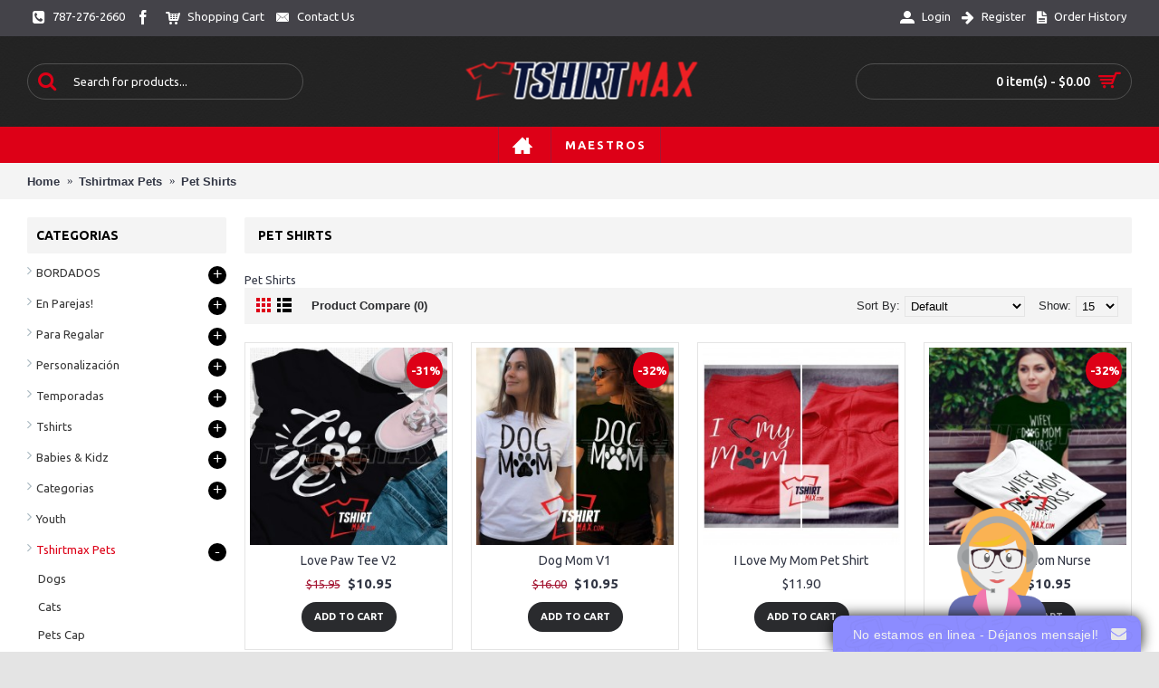

--- FILE ---
content_type: text/html; charset=utf-8
request_url: https://www.tshirtmax.com/index.php?route=product/category&path=104_217
body_size: 73195
content:
<!DOCTYPE html>
<html dir="ltr" lang="en" class="webkit chrome chrome131 mac journal-desktop is-guest skin-5 responsive-layout infinite-scroll center-header lang-flag lang-flag-mobile currency-symbol currency-symbol-mobile no-top-on-mobile collapse-footer-columns mobile-menu-on-tablet extended-layout header-center header-sticky sticky-menu backface product-grid-second-image product-list-second-image hide-cart category-page category-page-217 layout-3 route-product-category oc2 one-column no-currency no-language" data-j2v="2.16.8">
<head>
<meta charset="UTF-8" />
<meta name='viewport' content="width=device-width, initial-scale=1.0, maximum-scale=1.0, user-scalable=no">
<meta name="format-detection" content="telephone=no">
<!--[if IE]><meta http-equiv="X-UA-Compatible" content="IE=Edge,chrome=1"/><![endif]-->
<title>Pet Shirts</title>
<base href="" />
<meta name="description" content="Pet Shirts" />
<meta name="keywords" content="Pet Shirts" />
<meta property="og:title" content="Pet Shirts" />
<meta property="og:site_name" content="TshirtMax" />
<meta property="og:url" content="https://www.tshirtmax.com/index.php?route=product/category&path=217" />
<meta property="og:description" content="Pet Shirts" />
<meta property="og:type" content="website" />
<meta property="og:image" content="image/cache/2018 Tshirts/Pets Shirts/Watermarked(2018-08-06-1508)-2-600x315.jpg" />
<meta property="og:image:width" content="600" />
<meta property="og:image:height" content="315" />
<meta name="twitter:card" content="summary" />
<meta name="twitter:title" content="Pet Shirts" />
<meta name="twitter:description" content="Pet Shirts" />
<meta name="twitter:image" content="image/cache/2018 Tshirts/Pets Shirts/Watermarked(2018-08-06-1508)-2-200x200.jpg" />
<meta name="twitter:image:width" content="200" />
<meta name="twitter:image:height" content="200" />
<link href="https://www.tshirtmax.com/index.php?route=product/category&amp;path=217" rel="canonical" />
<link href="image/logos/tshirmaxlogov2.jpg" rel="icon" />
<link rel="stylesheet" href="//fonts.googleapis.com/css?family=Ubuntu:700,500,regular&amp;subset=latin"/>
<link rel="stylesheet" href="catalog/view/theme/journal2/css/j-strap.css?j2v=2.16.8"/>
<link rel="stylesheet" href="catalog/view/javascript/font-awesome/css/font-awesome.min.css?j2v=2.16.8"/>
<link rel="stylesheet" href="catalog/view/theme/journal2/lib/jquery.ui/jquery-ui-slider.min.css?j2v=2.16.8"/>
<link rel="stylesheet" href="catalog/view/theme/journal2/lib/swiper/css/swiper.css?j2v=2.16.8"/>
<link rel="stylesheet" href="catalog/view/theme/journal2/lib/lightgallery/css/lightgallery.min.css?j2v=2.16.8"/>
<link rel="stylesheet" href="catalog/view/theme/journal2/lib/magnific-popup/magnific-popup.css?j2v=2.16.8"/>
<link rel="stylesheet" href="catalog/view/javascript/jquery/owl-carousel/owl.carousel.css?j2v=2.16.8"/>
<link rel="stylesheet" href="catalog/view/javascript/jquery/owl-carousel/owl.transitions.css?j2v=2.16.8"/>
<link rel="stylesheet" href="catalog/view/javascript/productbundles/fancybox/jquery.fancybox.css?j2v=2.16.8"/>
<link rel="stylesheet" href="catalog/view/javascript/jquery/datetimepicker/bootstrap-datetimepicker.min.css?j2v=2.16.8"/>
<link rel="stylesheet" href="catalog/view/theme/journal2/stylesheet/productbundles/productbundles.css?v=4.5&amp;j2v=2.16.8"/>
<link rel="stylesheet" href="catalog/view/theme/default/stylesheet/productbundles/productbundles.css?v=4.5&amp;j2v=2.16.8"/>
<link rel="stylesheet" href="catalog/view/javascript/bganycombi.css?j2v=2.16.8"/>
<link rel="stylesheet" href="catalog/view/theme/journal2/css/hint.min.css?j2v=2.16.8"/>
<link rel="stylesheet" href="catalog/view/theme/journal2/css/journal.css?j2v=2.16.8"/>
<link rel="stylesheet" href="catalog/view/theme/journal2/css/features.css?j2v=2.16.8"/>
<link rel="stylesheet" href="catalog/view/theme/journal2/css/header.css?j2v=2.16.8"/>
<link rel="stylesheet" href="catalog/view/theme/journal2/css/module.css?j2v=2.16.8"/>
<link rel="stylesheet" href="catalog/view/theme/journal2/css/pages.css?j2v=2.16.8"/>
<link rel="stylesheet" href="catalog/view/theme/journal2/css/account.css?j2v=2.16.8"/>
<link rel="stylesheet" href="catalog/view/theme/journal2/css/blog-manager.css?j2v=2.16.8"/>
<link rel="stylesheet" href="catalog/view/theme/journal2/css/side-column.css?j2v=2.16.8"/>
<link rel="stylesheet" href="catalog/view/theme/journal2/css/product.css?j2v=2.16.8"/>
<link rel="stylesheet" href="catalog/view/theme/journal2/css/category.css?j2v=2.16.8"/>
<link rel="stylesheet" href="catalog/view/theme/journal2/css/footer.css?j2v=2.16.8"/>
<link rel="stylesheet" href="catalog/view/theme/journal2/css/icons.css?j2v=2.16.8"/>
<link rel="stylesheet" href="catalog/view/theme/journal2/css/responsive.css?j2v=2.16.8"/>
<link rel="stylesheet" href="catalog/view/theme/journal2/css/flex.css?j2v=2.16.8"/>
<link rel="stylesheet" href="catalog/view/theme/journal2/css/rtl.css?j2v=2.16.8"/>
<link rel="stylesheet" href="index.php?route=journal2/assets/css&amp;j2v=2.16.8" />
<script type="text/javascript" src="catalog/view/theme/journal2/lib/modernizr/modernizr.min.js?j2v=2.16.8"></script>
<script type="text/javascript" src="catalog/view/javascript/jquery/jquery-2.1.1.min.js?j2v=2.16.8"></script>
<script type="text/javascript" src="catalog/view/javascript/bootstrap/js/bootstrap.min.js?j2v=2.16.8"></script>
<script type="text/javascript" src="catalog/view/theme/journal2/lib/jquery/jquery-migrate-1.2.1.min.js?j2v=2.16.8"></script>
<script type="text/javascript" src="catalog/view/theme/journal2/lib/jquery.ui/jquery-ui-slider.min.js?j2v=2.16.8"></script>
<script type="text/javascript" src="catalog/view/javascript/common.js?j2v=2.16.8"></script>
<script type="text/javascript" src="catalog/view/javascript/jquery/jquery.total-storage.min.js?j2v=2.16.8"></script>
<script type="text/javascript" src="catalog/view/theme/journal2/lib/jquery.tabs/tabs.js?j2v=2.16.8"></script>
<script type="text/javascript" src="catalog/view/theme/journal2/lib/swiper/js/swiper.jquery.js?j2v=2.16.8"></script>
<script type="text/javascript" src="catalog/view/theme/journal2/lib/ias/jquery-ias.min.js?j2v=2.16.8"></script>
<script type="text/javascript" src="catalog/view/theme/journal2/lib/intense/intense.min.js?j2v=2.16.8"></script>
<script type="text/javascript" src="catalog/view/theme/journal2/lib/lightgallery/js/lightgallery.js?j2v=2.16.8"></script>
<script type="text/javascript" src="catalog/view/theme/journal2/lib/magnific-popup/jquery.magnific-popup.js?j2v=2.16.8"></script>
<script type="text/javascript" src="catalog/view/theme/journal2/lib/actual/jquery.actual.min.js?j2v=2.16.8"></script>
<script type="text/javascript" src="catalog/view/theme/journal2/lib/countdown/jquery.countdown.js?j2v=2.16.8"></script>
<script type="text/javascript" src="catalog/view/theme/journal2/lib/image-zoom/jquery.imagezoom.min.js?j2v=2.16.8"></script>
<script type="text/javascript" src="catalog/view/theme/journal2/lib/lazy/jquery.lazy.1.6.min.js?j2v=2.16.8"></script>
<script type="text/javascript" src="catalog/view/theme/journal2/lib/touch-punch/jquery.ui.touch-punch.min.js?j2v=2.16.8"></script>
<script type="text/javascript" src="catalog/view/theme/journal2/lib/jquery.address/jquery.address.js?j2v=2.16.8"></script>
<script type="text/javascript" src="catalog/view/javascript/jquery/owl-carousel/owl.carousel.min.js?j2v=2.16.8"></script>
<script type="text/javascript" src="catalog/view/javascript/productbundles/fancybox/jquery.fancybox.pack.js?j2v=2.16.8"></script>
<script type="text/javascript" src="catalog/view/javascript/jquery/datetimepicker/moment.js?j2v=2.16.8"></script>
<script type="text/javascript" src="catalog/view/javascript/jquery/datetimepicker/bootstrap-datetimepicker.min.js?j2v=2.16.8"></script>
<script type="text/javascript" src="catalog/view/theme/journal2/js/journal.js?j2v=2.16.8"></script>
<!--[if (gte IE 6)&(lte IE 8)]><script src="catalog/view/theme/journal2/lib/selectivizr/selectivizr.min.js"></script><![endif]-->
<script>
  (function(i,s,o,g,r,a,m){i['GoogleAnalyticsObject']=r;i[r]=i[r]||function(){
  (i[r].q=i[r].q||[]).push(arguments)},i[r].l=1*new Date();a=s.createElement(o),
  m=s.getElementsByTagName(o)[0];a.async=1;a.src=g;m.parentNode.insertBefore(a,m)
  })(window,document,'script','//www.google-analytics.com/analytics.js','ga');

  ga('create', 'UA-71074861-1', 'auto');
  ga('send', 'pageview');

</script><script>
        Journal.COUNTDOWN = {
        DAYS    : "Days",
        HOURS   : "Hours",
        MINUTES : "Min",
        SECONDS : "Sec"
    };
        Journal.NOTIFICATION_BUTTONS = '<div class="notification-buttons"><a class="button notification-cart" href="https://www.tshirtmax.com/index.php?route=checkout/cart">View Cart</a><a class="button notification-checkout" href="https://www.tshirtmax.com/index.php?route=checkout/checkout">Checkout</a></div>';
</script>
</head>
<body>
<!--[if lt IE 9]>
<div class="old-browser">You are using an old browser. Please <a href="http://windows.microsoft.com/en-us/internet-explorer/download-ie">upgrade to a newer version</a> or <a href="http://browsehappy.com/">try a different browser</a>.</div>
<![endif]-->
<header class="journal-header-center">
    <div class="header">
    <div class="journal-top-header j-min z-1"></div>
    <div class="journal-menu-bg z-0"> </div>
    <div class="journal-center-bg j-100 z-0"> </div>

    <div id="header" class="journal-header z-2">

        <div class="header-assets top-bar">
            <div class="journal-links j-min xs-100 sm-100 md-50 lg-50 xl-50">
                <div class="links">
                    <ul class="top-menu">
                    <li>
                            <a href="https://www.tshirtmax.com/index.php?route=information/contact" class="m-item "><i style="margin-right: 5px; font-size: 16px" data-icon="&#xe084;"></i>                    <span class="top-menu-link">787-276-2660</span>                </a>
                                </li>
            <li>
                            <a href="http://www.facebook.com/tshirtmaxpr" class="m-item icon-only"><i style="margin-right: 5px; font-size: 16px" data-icon="&#xe683;"></i>                    <span class="top-menu-link"></span>                </a>
                                </li>
            <li>
                            <a href="https://www.tshirtmax.com/index.php?route=checkout/cart" class="m-item icon-only"><i style="margin-right: 5px; font-size: 16px" data-icon="&#xe180;"></i>                    <span class="top-menu-link">Shopping Cart</span>                </a>
                                </li>
            <li>
                            <a href="https://www.tshirtmax.com/index.php?route=information/contact" class="m-item icon-only"><i style="margin-right: 5px; font-size: 16px" data-icon="&#xe67b;"></i>                    <span class="top-menu-link">Contact Us</span>                </a>
                                </li>                    </ul>
                </div>
            </div>

            
            
            <div class="journal-secondary j-min xs-100 sm-100 md-50 lg-50 xl-50">
                <div class="links">
                    <ul class="top-menu">
                    <li>
                            <a href="https://www.tshirtmax.com/index.php?route=account/login" class="m-item icon-only"><i style="margin-right: 5px; font-size: 16px" data-icon="&#xe1b8;"></i>                    <span class="top-menu-link">Login</span>                </a>
                                </li>
            <li>
                            <a href="https://www.tshirtmax.com/index.php?route=account/register" class="m-item icon-only"><i style="margin-right: 5px; font-size: 16px" data-icon="&#xe608;"></i>                    <span class="top-menu-link">Register</span>                </a>
                                </li>
            <li>
                            <a href="https://www.tshirtmax.com/index.php?route=account/order" class="m-item icon-only"><i style="margin-right: 5px; font-size: 16px" data-icon="&#xe6b2;"></i>                    <span class="top-menu-link">Order History</span>                </a>
                                </li>                    </ul>
                </div>
            </div>
        </div>

        <div class="header-assets">
            <div class="journal-search j-min xs-100 sm-50 md-25 lg-25 xl-25">
                                    <div id="search" class="input-group j-min">
  <input type="text" name="search" value="" placeholder="Search for products..." autocomplete="off" class="form-control input-lg" />
  <div class="button-search"><button type="button"><i></i></button></div>
</div>                            </div>

            <div class="journal-logo j-100 xs-100 sm-100 md-50 lg-50 xl-50">
                                    <div id="logo">
                        <a href="https://www.tshirtmax.com/">
                            <img src="image/cache/logos/logovwhiteback-271x43.png" width="271" height="43" alt="TshirtMax" title="TshirtMax" class="logo-1x" />                        </a>
                    </div>
                            </div>

            <div class="journal-cart j-min xs-100 sm-50 md-25 lg-25 xl-25">
                <div id="cart" class="btn-group btn-block">
  <button type="button" data-toggle="dropdown" class="btn btn-inverse btn-block btn-lg dropdown-toggle heading"><a><span id="cart-total" data-loading-text="Loading...&nbsp;&nbsp;">0 item(s) - $0.00</span> <i></i></a></button>
  <div class="content">
    <ul class="cart-wrapper">
        <li>
      <p class="text-center empty">Your shopping cart is empty!</p>
    </li>
        </ul>
  </div>
</div>
            </div>
        </div>

        <div class="journal-menu j-min xs-100 sm-100 md-100 lg-100 xl-100">
            <style></style>
<div class="mobile-trigger">MENU</div>
<ul class="super-menu mobile-menu menu-centered" style="table-layout: ">
        <li id="main-menu-item-1" class="drop-down  icon-only">
                <a href="http://www.tshirtmax.com/" ><i style="margin-right: 5px; font-size: 22px" data-icon="&#xe14f;"></i></a>
                                                                
        
        <span class="mobile-plus">+</span>
    </li>
        <li id="main-menu-item-2" class="mega-menu-categories ">
                <a href="https://www.tshirtmax.com/index.php?route=product/category&amp;path=90" ><span class="main-menu-text">MAESTROS</span></a>
                        <div class="mega-menu">
            <div>
                        <div class="mega-menu-item xs-50 sm-33 md-25 lg-16 xl-16 menu-image-left menu-no-links">
                <div>
                    <h3><a href="https://www.tshirtmax.com/index.php?route=product/category&amp;path=90_204">Tshirts</a></h3>
                    <div>
                                        <a href="https://www.tshirtmax.com/index.php?route=product/category&amp;path=90_204"><img width="250" height="250" class="lazy" src="image/cache/data/journal2/transparent-250x250.png" data-src="image/cache/2018 Tshirts/MAESTROS 2018/SUPERDEMO-250x250.jpg" data-default-src="image/cache/2018 Tshirts/MAESTROS 2018/SUPERDEMO-250x250.jpg" alt="Tshirts"/></a>
                                                            </div>
                </div>
            </div>
                        <div class="mega-menu-item xs-50 sm-33 md-25 lg-16 xl-16 menu-image-left menu-no-links">
                <div>
                    <h3><a href="https://www.tshirtmax.com/index.php?route=product/category&amp;path=90_220">Boo Collection</a></h3>
                    <div>
                                        <a href="https://www.tshirtmax.com/index.php?route=product/category&amp;path=90_220"><img width="250" height="250" class="lazy" src="image/cache/data/journal2/transparent-250x250.png" data-src="image/cache/2018 Tshirts/MAESTROS 2018/Halloween/trickdemo-250x250.png" data-default-src="image/cache/2018 Tshirts/MAESTROS 2018/Halloween/trickdemo-250x250.png" alt="Boo Collection"/></a>
                                                            </div>
                </div>
            </div>
                        <div class="mega-menu-item xs-50 sm-33 md-25 lg-16 xl-16 menu-image-left menu-no-links">
                <div>
                    <h3><a href="https://www.tshirtmax.com/index.php?route=product/category&amp;path=90_202">Teacher Cap</a></h3>
                    <div>
                                        <a href="https://www.tshirtmax.com/index.php?route=product/category&amp;path=90_202"><img width="250" height="250" class="lazy" src="image/cache/data/journal2/transparent-250x250.png" data-src="image/cache/2018 Tshirts/MAESTROS 2018/GORRADEMO-250x250.jpg" data-default-src="image/cache/2018 Tshirts/MAESTROS 2018/GORRADEMO-250x250.jpg" alt="Teacher Cap"/></a>
                                                            </div>
                </div>
            </div>
                        <div class="mega-menu-item xs-50 sm-33 md-25 lg-16 xl-16 menu-image-left menu-no-links">
                <div>
                    <h3><a href="https://www.tshirtmax.com/index.php?route=product/category&amp;path=90_229">Christmas Teacher</a></h3>
                    <div>
                                        <a href="https://www.tshirtmax.com/index.php?route=product/category&amp;path=90_229"><img width="250" height="250" class="lazy" src="image/cache/data/journal2/transparent-250x250.png" data-src="image/cache/2018 Tshirts/MAESTROS 2018/Navidad/inspiredemo-250x250.jpg" data-default-src="image/cache/2018 Tshirts/MAESTROS 2018/Navidad/inspiredemo-250x250.jpg" alt="Christmas Teacher"/></a>
                                                            </div>
                </div>
            </div>
                        <div class="mega-menu-item xs-50 sm-33 md-25 lg-16 xl-16 menu-image-left menu-no-links">
                <div>
                    <h3><a href="https://www.tshirtmax.com/index.php?route=product/category&amp;path=90_208">Mugs</a></h3>
                    <div>
                                        <a href="https://www.tshirtmax.com/index.php?route=product/category&amp;path=90_208"><img width="250" height="250" class="lazy" src="image/cache/data/journal2/transparent-250x250.png" data-src="image/cache/Mugs/Watermarked(2018-07-31-1639)-250x250.JPG" data-default-src="image/cache/Mugs/Watermarked(2018-07-31-1639)-250x250.JPG" alt="Mugs"/></a>
                                                            </div>
                </div>
            </div>
                        <div class="mega-menu-item xs-50 sm-33 md-25 lg-16 xl-16 menu-image-left menu-no-links">
                <div>
                    <h3><a href="https://www.tshirtmax.com/index.php?route=product/category&amp;path=90_236">Bordadas</a></h3>
                    <div>
                                        <a href="https://www.tshirtmax.com/index.php?route=product/category&amp;path=90_236"><img width="250" height="250" class="lazy" src="image/cache/data/journal2/transparent-250x250.png" data-src="image/cache/2019 Tshirts/Maestros/Demo1-250x250.jpg" data-default-src="image/cache/2019 Tshirts/Maestros/Demo1-250x250.jpg" alt="Bordadas"/></a>
                                                            </div>
                </div>
            </div>
                        </div>
            <span class="clearfix"> </span>
        </div>
        <span class="clearfix"> </span>

                                        
        
        <span class="mobile-plus">+</span>
    </li>
    </ul>        </div>
    </div>
    </div>
</header>
<div class="extended-container">
<div id="container" class="container j-container">
  <ul class="breadcrumb">
        <li itemscope itemtype="http://data-vocabulary.org/Breadcrumb"><a href="https://www.tshirtmax.com/index.php?route=common/home" itemprop="url"><span itemprop="title">Home</span></a></li>
        <li itemscope itemtype="http://data-vocabulary.org/Breadcrumb"><a href="https://www.tshirtmax.com/index.php?route=product/category&amp;path=104" itemprop="url"><span itemprop="title">Tshirtmax Pets</span></a></li>
        <li itemscope itemtype="http://data-vocabulary.org/Breadcrumb"><a href="https://www.tshirtmax.com/index.php?route=product/category&amp;path=104_217" itemprop="url"><span itemprop="title">Pet Shirts</span></a></li>
      </ul>
  <div class="row"><div id="column-left" class="col-sm-3 hidden-xs side-column ">
    <div
id="journal-side-category-887054886" class="journal-side-category-36 box side-category side-category-left side-category-accordion"><div
class="box-heading">Categorias</div><div
class="box-category"><ul><li>
<a
href="https://www.tshirtmax.com/index.php?route=product/category&amp;path=242" class="">
<span
class="category-name">BORDADOS                                            </span>
<i><span>+</span></i>
</a><ul><li><a
class="" href="https://www.tshirtmax.com/index.php?route=product/category&amp;path=242_244"><span
class="category-name">OCUPACIONES</span></a></li></ul></li><li>
<a
href="https://www.tshirtmax.com/index.php?route=product/category&amp;path=152" class="">
<span
class="category-name">En Parejas!                                            </span>
<i><span>+</span></i>
</a><ul><li><a
class="" href="https://www.tshirtmax.com/index.php?route=product/category&amp;path=152_174"><span
class="category-name">Sets</span></a></li><li><a
class="" href="https://www.tshirtmax.com/index.php?route=product/category&amp;path=152_175"><span
class="category-name">Familiar</span></a></li></ul></li><li>
<a
href="https://www.tshirtmax.com/index.php?route=product/category&amp;path=249" class="">
<span
class="category-name">Para Regalar                                            </span>
<i><span>+</span></i>
</a><ul><li><a
class="" href="https://www.tshirtmax.com/index.php?route=product/category&amp;path=249_250"><span
class="category-name">Wallets</span> <i><span>+</span></i></a><ul><li><a
class="" href="https://www.tshirtmax.com/index.php?route=product/category&amp;path=249_250_251"><span
class="category-name">Wallet Pouch</span></a></li></ul></li></ul></li><li>
<a
href="https://www.tshirtmax.com/index.php?route=product/category&amp;path=209" class="">
<span
class="category-name">Personalización                                            </span>
<i><span>+</span></i>
</a><ul><li><a
class="" href="https://www.tshirtmax.com/index.php?route=product/category&amp;path=209_210"><span
class="category-name">Llaveros</span></a></li><li><a
class="" href="https://www.tshirtmax.com/index.php?route=product/category&amp;path=209_211"><span
class="category-name">Tazas</span></a></li><li><a
class="" href="https://www.tshirtmax.com/index.php?route=product/category&amp;path=209_212"><span
class="category-name">MousePad</span></a></li></ul></li><li>
<a
href="https://www.tshirtmax.com/index.php?route=product/category&amp;path=223" class="">
<span
class="category-name">Temporadas                                            </span>
<i><span>+</span></i>
</a><ul><li><a
class="" href="https://www.tshirtmax.com/index.php?route=product/category&amp;path=223_132"><span
class="category-name">Father's Day</span> <i><span>+</span></i></a><ul><li><a
class="" href="https://www.tshirtmax.com/index.php?route=product/category&amp;path=223_132_134"><span
class="category-name">Tshirts</span></a></li><li><a
class="" href="https://www.tshirtmax.com/index.php?route=product/category&amp;path=223_132_135"><span
class="category-name">Kimonos</span></a></li><li><a
class="" href="https://www.tshirtmax.com/index.php?route=product/category&amp;path=223_132_196"><span
class="category-name">Abuelo</span></a></li><li><a
class="" href="https://www.tshirtmax.com/index.php?route=product/category&amp;path=223_132_197"><span
class="category-name">Gorras</span></a></li><li><a
class="" href="https://www.tshirtmax.com/index.php?route=product/category&amp;path=223_132_198"><span
class="category-name">Familia</span></a></li></ul></li><li><a
class="" href="https://www.tshirtmax.com/index.php?route=product/category&amp;path=223_96"><span
class="category-name">Navidad -Reyes &amp; Año Nuevo</span> <i><span>+</span></i></a><ul><li><a
class="" href="https://www.tshirtmax.com/index.php?route=product/category&amp;path=223_96_162"><span
class="category-name">Christmas Family</span></a></li><li><a
class="" href="https://www.tshirtmax.com/index.php?route=product/category&amp;path=223_96_97"><span
class="category-name">Navidad</span></a></li><li><a
class="" href="https://www.tshirtmax.com/index.php?route=product/category&amp;path=223_96_99"><span
class="category-name">Christmas Kidz</span></a></li><li><a
class="" href="https://www.tshirtmax.com/index.php?route=product/category&amp;path=223_96_100"><span
class="category-name">New Year</span></a></li><li><a
class="" href="https://www.tshirtmax.com/index.php?route=product/category&amp;path=223_96_98"><span
class="category-name">Reyes</span></a></li><li><a
class="" href="https://www.tshirtmax.com/index.php?route=product/category&amp;path=223_96_230"><span
class="category-name">Christmas Teacher</span></a></li><li><a
class="" href="https://www.tshirtmax.com/index.php?route=product/category&amp;path=223_96_232"><span
class="category-name">Nurse Christmas</span></a></li></ul></li><li><a
class="" href="https://www.tshirtmax.com/index.php?route=product/category&amp;path=223_224"><span
class="category-name">Semana Santa</span></a></li><li><a
class="" href="https://www.tshirtmax.com/index.php?route=product/category&amp;path=223_101"><span
class="category-name">Sanse</span></a></li><li><a
class="" href="https://www.tshirtmax.com/index.php?route=product/category&amp;path=223_137"><span
class="category-name">Cumpleaños</span> <i><span>+</span></i></a><ul><li><a
class="" href="https://www.tshirtmax.com/index.php?route=product/category&amp;path=223_137_138"><span
class="category-name">Kidz</span></a></li><li><a
class="" href="https://www.tshirtmax.com/index.php?route=product/category&amp;path=223_137_139"><span
class="category-name">Adultos</span> <i><span>+</span></i></a><ul><li><a
class="" href="https://www.tshirtmax.com/index.php?route=product/category&amp;path=223_137_139_190"><span
class="category-name">Por Año</span></a></li><li><a
class="" href="https://www.tshirtmax.com/index.php?route=product/category&amp;path=223_137_139_191"><span
class="category-name">Por Mes</span></a></li><li><a
class="" href="https://www.tshirtmax.com/index.php?route=product/category&amp;path=223_137_139_172"><span
class="category-name">Por Edad</span></a></li></ul></li></ul></li><li><a
class="" href="https://www.tshirtmax.com/index.php?route=product/category&amp;path=223_193"><span
class="category-name">Mother's Day</span> <i><span>+</span></i></a><ul><li><a
class="" href="https://www.tshirtmax.com/index.php?route=product/category&amp;path=223_193_129"><span
class="category-name">Tshirts</span></a></li><li><a
class="" href="https://www.tshirtmax.com/index.php?route=product/category&amp;path=223_193_194"><span
class="category-name">Kimonos</span></a></li><li><a
class="" href="https://www.tshirtmax.com/index.php?route=product/category&amp;path=223_193_195"><span
class="category-name">Gorras</span></a></li></ul></li><li><a
class="" href="https://www.tshirtmax.com/index.php?route=product/category&amp;path=223_103"><span
class="category-name">Valetine</span> <i><span>+</span></i></a><ul><li><a
class="" href="https://www.tshirtmax.com/index.php?route=product/category&amp;path=223_103_106"><span
class="category-name">Tshirts</span></a></li><li><a
class="" href="https://www.tshirtmax.com/index.php?route=product/category&amp;path=223_103_107"><span
class="category-name">Kimonos</span></a></li><li><a
class="" href="https://www.tshirtmax.com/index.php?route=product/category&amp;path=223_103_109"><span
class="category-name">Couples</span></a></li><li><a
class="" href="https://www.tshirtmax.com/index.php?route=product/category&amp;path=223_103_110"><span
class="category-name">Christian Couples</span></a></li><li><a
class="" href="https://www.tshirtmax.com/index.php?route=product/category&amp;path=223_103_168"><span
class="category-name">Christian</span></a></li><li><a
class="" href="https://www.tshirtmax.com/index.php?route=product/category&amp;path=223_103_112"><span
class="category-name">Family</span></a></li><li><a
class="" href="https://www.tshirtmax.com/index.php?route=product/category&amp;path=223_103_169"><span
class="category-name">Love Cap</span></a></li></ul></li></ul></li><li>
<a
href="https://www.tshirtmax.com/index.php?route=product/category&amp;path=59" class="">
<span
class="category-name">Tshirts                                            </span>
<i><span>+</span></i>
</a><ul><li><a
class="" href="https://www.tshirtmax.com/index.php?route=product/category&amp;path=59_72"><span
class="category-name">All Tees</span></a></li><li><a
class="" href="https://www.tshirtmax.com/index.php?route=product/category&amp;path=59_62"><span
class="category-name">Ministries</span> <i><span>+</span></i></a><ul><li><a
class="" href="https://www.tshirtmax.com/index.php?route=product/category&amp;path=59_62_63"><span
class="category-name">Danza</span></a></li><li><a
class="" href="https://www.tshirtmax.com/index.php?route=product/category&amp;path=59_62_73"><span
class="category-name">Musicos</span></a></li><li><a
class="" href="https://www.tshirtmax.com/index.php?route=product/category&amp;path=59_62_82"><span
class="category-name">Deportes</span></a></li><li><a
class="" href="https://www.tshirtmax.com/index.php?route=product/category&amp;path=59_62_64"><span
class="category-name">Jovenes</span></a></li></ul></li></ul></li><li>
<a
href="https://www.tshirtmax.com/index.php?route=product/category&amp;path=60" class="">
<span
class="category-name">Babies &amp; Kidz                                            </span>
<i><span>+</span></i>
</a><ul><li><a
class="" href="https://www.tshirtmax.com/index.php?route=product/category&amp;path=60_222"><span
class="category-name">Christmas</span> <i><span>+</span></i></a><ul><li><a
class="" href="https://www.tshirtmax.com/index.php?route=product/category&amp;path=60_222_234"><span
class="category-name">Navidad</span></a></li><li><a
class="" href="https://www.tshirtmax.com/index.php?route=product/category&amp;path=60_222_235"><span
class="category-name">New Year</span></a></li></ul></li><li><a
class="" href="https://www.tshirtmax.com/index.php?route=product/category&amp;path=60_126"><span
class="category-name">Cristianos</span></a></li><li><a
class="" href="https://www.tshirtmax.com/index.php?route=product/category&amp;path=60_183"><span
class="category-name">Mensajes</span></a></li><li><a
class="" href="https://www.tshirtmax.com/index.php?route=product/category&amp;path=60_80"><span
class="category-name">Abuelos</span></a></li><li><a
class="" href="https://www.tshirtmax.com/index.php?route=product/category&amp;path=60_91"><span
class="category-name">Casual</span></a></li><li><a
class="" href="https://www.tshirtmax.com/index.php?route=product/category&amp;path=60_187"><span
class="category-name">En Parejas!</span></a></li><li><a
class="" href="https://www.tshirtmax.com/index.php?route=product/category&amp;path=60_133"><span
class="category-name">Fahter's Day</span></a></li><li><a
class="" href="https://www.tshirtmax.com/index.php?route=product/category&amp;path=60_130"><span
class="category-name">Kimonos Madres</span></a></li><li><a
class="" href="https://www.tshirtmax.com/index.php?route=product/category&amp;path=60_127"><span
class="category-name">Easter</span></a></li></ul></li><li>
<a
href="https://www.tshirtmax.com/index.php?route=product/category&amp;path=77" class="">
<span
class="category-name">Categorias                                            </span>
<i><span>+</span></i>
</a><ul><li><a
class="" href="https://www.tshirtmax.com/index.php?route=product/category&amp;path=77_189"><span
class="category-name">Chinchorreo</span></a></li><li><a
class="" href="https://www.tshirtmax.com/index.php?route=product/category&amp;path=77_128"><span
class="category-name">Cristianas</span> <i><span>+</span></i></a><ul><li><a
class="" href="https://www.tshirtmax.com/index.php?route=product/category&amp;path=77_128_179"><span
class="category-name">Love</span></a></li><li><a
class="" href="https://www.tshirtmax.com/index.php?route=product/category&amp;path=77_128_180"><span
class="category-name">Semana Santa</span></a></li><li><a
class="" href="https://www.tshirtmax.com/index.php?route=product/category&amp;path=77_128_181"><span
class="category-name">Mensajes</span></a></li><li><a
class="" href="https://www.tshirtmax.com/index.php?route=product/category&amp;path=77_128_182"><span
class="category-name">Ministerio</span></a></li><li><a
class="" href="https://www.tshirtmax.com/index.php?route=product/category&amp;path=77_128_221"><span
class="category-name">Frases de Canciones</span></a></li><li><a
class="" href="https://www.tshirtmax.com/index.php?route=product/category&amp;path=77_128_233"><span
class="category-name">Navidad</span></a></li></ul></li><li><a
class="" href="https://www.tshirtmax.com/index.php?route=product/category&amp;path=77_90"><span
class="category-name">Maestros</span> <i><span>+</span></i></a><ul><li><a
class="" href="https://www.tshirtmax.com/index.php?route=product/category&amp;path=77_90_204"><span
class="category-name">Tshirts</span></a></li><li><a
class="" href="https://www.tshirtmax.com/index.php?route=product/category&amp;path=77_90_220"><span
class="category-name">Boo Collection</span></a></li><li><a
class="" href="https://www.tshirtmax.com/index.php?route=product/category&amp;path=77_90_202"><span
class="category-name">Teacher Cap</span> <i><span>+</span></i></a><ul><li><a
class="" href="https://www.tshirtmax.com/index.php?route=product/category&amp;path=77_90_202_231"><span
class="category-name">Navidad</span></a></li></ul></li><li><a
class="" href="https://www.tshirtmax.com/index.php?route=product/category&amp;path=77_90_229"><span
class="category-name">Christmas Teacher</span></a></li><li><a
class="" href="https://www.tshirtmax.com/index.php?route=product/category&amp;path=77_90_208"><span
class="category-name">Mugs</span></a></li><li><a
class="" href="https://www.tshirtmax.com/index.php?route=product/category&amp;path=77_90_236"><span
class="category-name">Bordadas</span></a></li></ul></li><li><a
class="" href="https://www.tshirtmax.com/index.php?route=product/category&amp;path=77_148"><span
class="category-name">Deportes</span> <i><span>+</span></i></a><ul><li><a
class="" href="https://www.tshirtmax.com/index.php?route=product/category&amp;path=77_148_153"><span
class="category-name">Baseball</span></a></li><li><a
class="" href="https://www.tshirtmax.com/index.php?route=product/category&amp;path=77_148_157"><span
class="category-name">Basketball</span></a></li><li><a
class="" href="https://www.tshirtmax.com/index.php?route=product/category&amp;path=77_148_239"><span
class="category-name">Gymnastics</span></a></li><li><a
class="" href="https://www.tshirtmax.com/index.php?route=product/category&amp;path=77_148_228"><span
class="category-name">TAE KWON DO</span></a></li><li><a
class="" href="https://www.tshirtmax.com/index.php?route=product/category&amp;path=77_148_156"><span
class="category-name">VolleyBall Collection</span></a></li><li><a
class="" href="https://www.tshirtmax.com/index.php?route=product/category&amp;path=77_148_158"><span
class="category-name">Soccer</span></a></li><li><a
class="" href="https://www.tshirtmax.com/index.php?route=product/category&amp;path=77_148_184"><span
class="category-name">Cheerleader</span></a></li><li><a
class="" href="https://www.tshirtmax.com/index.php?route=product/category&amp;path=77_148_238"><span
class="category-name">FootBall</span></a></li><li><a
class="" href="https://www.tshirtmax.com/index.php?route=product/category&amp;path=77_148_241"><span
class="category-name">Softball</span></a></li><li><a
class="" href="https://www.tshirtmax.com/index.php?route=product/category&amp;path=77_148_240"><span
class="category-name">Track &amp; Field</span></a></li></ul></li><li><a
class="" href="https://www.tshirtmax.com/index.php?route=product/category&amp;path=77_74"><span
class="category-name">Vacaciones</span> <i><span>+</span></i></a><ul><li><a
class="" href="https://www.tshirtmax.com/index.php?route=product/category&amp;path=77_74_146"><span
class="category-name">Cruceros</span></a></li><li><a
class="" href="https://www.tshirtmax.com/index.php?route=product/category&amp;path=77_74_76"><span
class="category-name">Family Trip</span></a></li><li><a
class="" href="https://www.tshirtmax.com/index.php?route=product/category&amp;path=77_74_205"><span
class="category-name">Punta Cana</span></a></li><li><a
class="" href="https://www.tshirtmax.com/index.php?route=product/category&amp;path=77_74_206"><span
class="category-name">Cancún</span></a></li></ul></li><li><a
class="" href="https://www.tshirtmax.com/index.php?route=product/category&amp;path=77_93"><span
class="category-name">Baby Shower</span> <i><span>+</span></i></a><ul><li><a
class="" href="https://www.tshirtmax.com/index.php?route=product/category&amp;path=77_93_216"><span
class="category-name">Gender Revelation</span></a></li></ul></li><li><a
class="" href="https://www.tshirtmax.com/index.php?route=product/category&amp;path=77_201"><span
class="category-name">Bride &amp; More</span> <i><span>+</span></i></a><ul><li><a
class="" href="https://www.tshirtmax.com/index.php?route=product/category&amp;path=77_201_200"><span
class="category-name">B &amp; G</span></a></li></ul></li><li><a
class="" href="https://www.tshirtmax.com/index.php?route=product/category&amp;path=77_163"><span
class="category-name">Familia</span> <i><span>+</span></i></a><ul><li><a
class="" href="https://www.tshirtmax.com/index.php?route=product/category&amp;path=77_163_164"><span
class="category-name">Tia (Aunt)</span></a></li><li><a
class="" href="https://www.tshirtmax.com/index.php?route=product/category&amp;path=77_163_165"><span
class="category-name">Madrina</span></a></li></ul></li><li><a
class="" href="https://www.tshirtmax.com/index.php?route=product/category&amp;path=77_94"><span
class="category-name">Cancer Shirts</span></a></li><li><a
class="" href="https://www.tshirtmax.com/index.php?route=product/category&amp;path=77_102"><span
class="category-name">Ocupación</span> <i><span>+</span></i></a><ul><li><a
class="" href="https://www.tshirtmax.com/index.php?route=product/category&amp;path=77_102_237"><span
class="category-name">Bordadas</span></a></li><li><a
class="" href="https://www.tshirtmax.com/index.php?route=product/category&amp;path=77_102_177"><span
class="category-name">Contable</span></a></li><li><a
class="" href="https://www.tshirtmax.com/index.php?route=product/category&amp;path=77_102_178"><span
class="category-name">Nail Artist</span></a></li><li><a
class="" href="https://www.tshirtmax.com/index.php?route=product/category&amp;path=77_102_176"><span
class="category-name">Psicologia</span></a></li><li><a
class="" href="https://www.tshirtmax.com/index.php?route=product/category&amp;path=77_102_225"><span
class="category-name">Radiology</span></a></li><li><a
class="" href="https://www.tshirtmax.com/index.php?route=product/category&amp;path=77_102_226"><span
class="category-name">Nurse</span></a></li><li><a
class="" href="https://www.tshirtmax.com/index.php?route=product/category&amp;path=77_102_227"><span
class="category-name">Hairdresser</span></a></li></ul></li><li><a
class="" href="https://www.tshirtmax.com/index.php?route=product/category&amp;path=77_192"><span
class="category-name">Miscelaneos</span></a></li><li><a
class="" href="https://www.tshirtmax.com/index.php?route=product/category&amp;path=77_188"><span
class="category-name">Puerto Rico Shirts</span> <i><span>+</span></i></a><ul><li><a
class="" href="https://www.tshirtmax.com/index.php?route=product/category&amp;path=77_188_161"><span
class="category-name">Puerto Rico Strong</span></a></li></ul></li><li><a
class="" href="https://www.tshirtmax.com/index.php?route=product/category&amp;path=77_125"><span
class="category-name">Salsa</span> <i><span>+</span></i></a><ul><li><a
class="" href="https://www.tshirtmax.com/index.php?route=product/category&amp;path=77_125_186"><span
class="category-name">Tshirts</span></a></li><li><a
class="" href="https://www.tshirtmax.com/index.php?route=product/category&amp;path=77_125_185"><span
class="category-name">Caps</span></a></li></ul></li></ul></li><li>
<a
href="https://www.tshirtmax.com/index.php?route=product/category&amp;path=61" class="">
<span
class="category-name">Youth                                            </span>
</a></li><li>
<a
href="https://www.tshirtmax.com/index.php?route=product/category&amp;path=104" class="active">
<span
class="category-name">Tshirtmax Pets                                            </span>
<i><span>-</span></i>
</a><ul><li><a
class="" href="https://www.tshirtmax.com/index.php?route=product/category&amp;path=104_114"><span
class="category-name">Dogs</span></a></li><li><a
class="" href="https://www.tshirtmax.com/index.php?route=product/category&amp;path=104_167"><span
class="category-name">Cats</span></a></li><li><a
class="" href="https://www.tshirtmax.com/index.php?route=product/category&amp;path=104_113"><span
class="category-name">Pets Cap</span></a></li><li><a
class="active" href="https://www.tshirtmax.com/index.php?route=product/category&amp;path=104_217"><span
class="category-name">Pet Shirts</span></a></li><li><a
class="" href="https://www.tshirtmax.com/index.php?route=product/category&amp;path=104_218"><span
class="category-name">Bandanas</span></a></li></ul></li><li>
<a
href="https://www.tshirtmax.com/index.php?route=product/category&amp;path=214" class="">
<span
class="category-name">Baseball                                            </span>
</a></li><li>
<a
href="https://www.tshirtmax.com/index.php?route=product/category&amp;path=118" class="">
<span
class="category-name">Mugs                                            </span>
<i><span>+</span></i>
</a><ul><li><a
class="" href="https://www.tshirtmax.com/index.php?route=product/category&amp;path=118_124"><span
class="category-name">Bride&amp;Groom</span></a></li><li><a
class="" href="https://www.tshirtmax.com/index.php?route=product/category&amp;path=118_131"><span
class="category-name">Mother's Day</span></a></li><li><a
class="" href="https://www.tshirtmax.com/index.php?route=product/category&amp;path=118_213"><span
class="category-name">Mugs Clon</span></a></li><li><a
class="" href="https://www.tshirtmax.com/index.php?route=product/category&amp;path=118_150"><span
class="category-name">Teachers</span></a></li><li><a
class="" href="https://www.tshirtmax.com/index.php?route=product/category&amp;path=118_119"><span
class="category-name">Pets</span></a></li><li><a
class="" href="https://www.tshirtmax.com/index.php?route=product/category&amp;path=118_121"><span
class="category-name">Valentine</span></a></li></ul></li><li>
<a
href="https://www.tshirtmax.com/index.php?route=product/category&amp;path=83" class="">
<span
class="category-name">Couples                                            </span>
<i><span>+</span></i>
</a><ul><li><a
class="" href="https://www.tshirtmax.com/index.php?route=product/category&amp;path=83_84"><span
class="category-name">Christian Couples Tees</span></a></li><li><a
class="" href="https://www.tshirtmax.com/index.php?route=product/category&amp;path=83_85"><span
class="category-name">Couples Tees</span></a></li></ul></li><li>
<a
href="https://www.tshirtmax.com/index.php?route=product/category&amp;path=70" class="">
<span
class="category-name">Gorra Mall                                            </span>
<i><span>+</span></i>
</a><ul><li><a
class="" href="https://www.tshirtmax.com/index.php?route=product/category&amp;path=70_219"><span
class="category-name">Gorra Personalizada</span></a></li><li><a
class="" href="https://www.tshirtmax.com/index.php?route=product/category&amp;path=70_246"><span
class="category-name">Kenny Joe Hats</span></a></li><li><a
class="" href="https://www.tshirtmax.com/index.php?route=product/category&amp;path=70_154"><span
class="category-name">Deportes</span> <i><span>+</span></i></a><ul><li><a
class="" href="https://www.tshirtmax.com/index.php?route=product/category&amp;path=70_154_155"><span
class="category-name">Baseball</span></a></li><li><a
class="" href="https://www.tshirtmax.com/index.php?route=product/category&amp;path=70_154_207"><span
class="category-name">Basketball</span></a></li><li><a
class="" href="https://www.tshirtmax.com/index.php?route=product/category&amp;path=70_154_245"><span
class="category-name">Coach</span></a></li></ul></li><li><a
class="" href="https://www.tshirtmax.com/index.php?route=product/category&amp;path=70_159"><span
class="category-name">Spiritual</span> <i><span>+</span></i></a><ul><li><a
class="" href="https://www.tshirtmax.com/index.php?route=product/category&amp;path=70_159_248"><span
class="category-name">Ribbons</span></a></li></ul></li></ul></li><li>
<a
href="https://www.tshirtmax.com/Misc" class="">
<span
class="category-name">Misc                                            </span>
</a></li></ul></div> <script>$('#journal-side-category-887054886 .box-category a i').click(function(e,first){e.preventDefault();$('+ ul',$(this).parent()).slideToggle(first?0:400);$(this).parent().toggleClass('active');$(this).html($(this).parent().hasClass('active')?"<span>-</span>":"<span>+</span>");return false;});$('#journal-side-category-887054886 .is-active i').trigger('click',true);</script> </div>    <div id="banner1" class="owl-carousel oc-module">
  </div>
<script type="text/javascript"><!--
$('#banner1').owlCarousel({
	items: 6,
	autoPlay: 3000,
	singleItem: true,
	navigation: false,
	pagination: false,
	transitionStyle: 'fade'
});
--></script>
  </div>
                <div id="content" class="col-sm-9">
      <h1 class="heading-title">Pet Shirts</h1>
      
    <style type="text/css">
        .preorder_note {
            text-align: center;
            font-size: medium; 
            padding: 10px; 
            margin: 10px 0; 
            border-radius: 5px; 
            background-color: #000000; 
            color: #fff;
            border-color: #19BDF0;
        }
                                                                  </style>

    <script>
        $(document).ready( function() { 
            checkQuantityP();
            $('input[name*=option], select[name*=option]').on('change', function() {
                checkQuantityP();
            });

            // Fix button cart reset after preorder add
            $('#button-cart').on('click', function() {
                var buttonText = $('#button-cart').html();
                setTimeout(function(){
                    $('#button-cart').html(buttonText);
                }, 500);
            });
        });
        
        // Journal filetrs Compatibility
        $(document).ajaxComplete(function( event,request, settings ) {
            var current_url = settings.url;
            
            if (current_url.indexOf("journal2_super_filter/products") > 1) {
                product_id = null;
                checkQuantityP();
            }

        });
    
        var checkQuantityP = function () { 
            var product_ids=[];
            var product_id;
            if($('[onclick^="cart.add"]').length > 0 ) {
                for (i = 0; i < $('[onclick^="cart.add"]').length; i++) { 
                    onclick_string = $('[onclick^="cart.add"]')[i]['attributes']['onclick']['value'];
                    split_onclick_string = onclick_string.split("'");
                    product_id=split_onclick_string[1];
                    product_ids.push(product_id);
                }
                setTimeout(function(){
                    checkPreorderedProducts(product_ids);
                }, 500);

            } else if ($('[onclick^="addToCart"]').length > 0 ) {
                for (i = 0; i < $('[onclick^="addToCart"]').length; i++) { 
                    onclick_string = $('[onclick^="addToCart"]')[i]['attributes']['onclick']['value'];
                    split_onclick_string = onclick_string.split("'");
                    product_id=split_onclick_string[1];
                    product_ids.push(product_id);
                }
                setTimeout(function(){
                    checkPreorderedProductsJournal(product_ids);
                }, 500);

            }

            var query = $('#product input[type=\'text\'], #product input[type=\'hidden\'], #product input[type=\'radio\']:checked, #product input[type=\'checkbox\']:checked, #product select, #product textarea').serialize();

            $.ajax({
                url: 'index.php?route=checkout/cart/checkQuantityPO',
                type: 'post',
                data: query,
                dataType: 'json',
                success: function(json) {
                    setTimeout(function(){
                        if(json['PO']) {
                            $('#button-cart').html('Pre-Order');
                            $('#button-cart').val('Pre-Order');
                            $('#button-cart span').text('Pre-Order');
                            $('#button-cart').parents('.outofstock').removeClass('outofstock');
    						$('#button-cart').addClass('preorder');
                            
                                                            
                        } else {
    						$('#button-cart').html('Add to Cart');
                            $('#button-cart').val('Add to Cart');
    						$('#button-cart span').text('Add to Cart');
    					    $('#button-cart').removeClass('preorder');

                            if($('.preorder_note').length > 0) {
                               $('.preorder_note').remove();
                            }
                        }
                    }, 100);
                }
            });
        }
        
        var checkPreorderedProducts = function(product_ids) {
            $.ajax({
                url: 'index.php?route=checkout/cart/checkQuantityPO',
                type: 'post',
                data: {product_id:product_ids},
                dataType: 'json',
                success: function(json) {
                    if(json['PO']) {
                            for(product_id=0; product_id < json['PO'].length; product_id++) {
                                $('[onclick^="cart.add(\''+json['PO'][product_id]+'\'"]').children('span').html('Pre-Order');
                                $('[onclick^="cart.add(\''+json['PO'][product_id]+'\'"]').parents('.outofstock').removeClass('outofstock');
                            } 
                    } 
                }
            });
        }
        
        var checkPreorderedProductsJournal = function(product_ids) {
            $.ajax({
                url: 'index.php?route=checkout/cart/checkQuantityPO',
                type: 'post',
                data: {product_id:product_ids},
                dataType: 'json',
                success: function(json) {
                    if(json['PO']){
                        for(product_id=0; product_id < json['PO'].length; product_id++) {
                            $('[onclick^="addToCart(\''+json['PO'][product_id]+'\'"]').children('span').html('Pre-Order');
                            $('[onclick^="addToCart(\''+json['PO'][product_id]+'\'"]').attr('data-hint','Pre-Order');
                            $('[onclick^="addToCart(\''+json['PO'][product_id]+'\'"]').parents('.outofstock').removeClass('outofstock');
                        } 
                    } 
                }
            });
        }
        
    </script>
            <div class="category-info">
                <div class="image"><img width="250" height="250" src="image/cache/2018 Tshirts/Pets Shirts/Watermarked(2018-08-06-1508)-2-250x250.jpg" alt="Pet Shirts" /></div>
                        <p>Pet Shirts<br></p>              </div>
                        
      
      <div class="product-filter">
        <div class="display">
          <a onclick="Journal.gridView()" class="grid-view"><i style="margin-right: 5px; color: rgb(0, 0, 0); font-size: 32px" data-icon="&#xe689;"></i></a>
          <a onclick="Journal.listView()" class="list-view"><i style="margin-right: 5px; color: rgb(0, 0, 0); font-size: 32px" data-icon="&#xe68c;"></i></a>
        </div>
        <div class="product-compare"><a href="https://www.tshirtmax.com/index.php?route=product/compare" id="compare-total">Product Compare (0)</a></div>
        <div class="limit"><b>Show:</b>
          <select onchange="location = this.value;">
                                    <option value="https://www.tshirtmax.com/index.php?route=product/category&amp;path=104_217&amp;limit=15" selected="selected">15</option>
                                                <option value="https://www.tshirtmax.com/index.php?route=product/category&amp;path=104_217&amp;limit=25">25</option>
                                                <option value="https://www.tshirtmax.com/index.php?route=product/category&amp;path=104_217&amp;limit=50">50</option>
                                                <option value="https://www.tshirtmax.com/index.php?route=product/category&amp;path=104_217&amp;limit=75">75</option>
                                                <option value="https://www.tshirtmax.com/index.php?route=product/category&amp;path=104_217&amp;limit=100">100</option>
                                  </select>
        </div>
        <div class="sort"><b>Sort By:</b>
          <select onchange="location = this.value;">
                                    <option value="https://www.tshirtmax.com/index.php?route=product/category&amp;path=104_217&amp;sort=p.sort_order&amp;order=ASC" selected="selected">Default</option>
                                                <option value="https://www.tshirtmax.com/index.php?route=product/category&amp;path=104_217&amp;sort=pd.name&amp;order=ASC">Name (A - Z)</option>
                                                <option value="https://www.tshirtmax.com/index.php?route=product/category&amp;path=104_217&amp;sort=pd.name&amp;order=DESC">Name (Z - A)</option>
                                                <option value="https://www.tshirtmax.com/index.php?route=product/category&amp;path=104_217&amp;sort=p.price&amp;order=ASC">Price (Low &gt; High)</option>
                                                <option value="https://www.tshirtmax.com/index.php?route=product/category&amp;path=104_217&amp;sort=p.price&amp;order=DESC">Price (High &gt; Low)</option>
                                                <option value="https://www.tshirtmax.com/index.php?route=product/category&amp;path=104_217&amp;sort=p.model&amp;order=ASC">Model (A - Z)</option>
                                                <option value="https://www.tshirtmax.com/index.php?route=product/category&amp;path=104_217&amp;sort=p.model&amp;order=DESC">Model (Z - A)</option>
                                  </select>
        </div>
      </div>

      <div class="row main-products product-grid" data-grid-classes="xs-100 sm-50 md-50 lg-33 xl-25 display-icon block-button">
                <div class="product-grid-item xs-100 sm-50 md-50 lg-33 xl-25">
          			<div class="product-thumb product-wrapper ">
            <div class="image ">
              <a href="https://www.tshirtmax.com/index.php?route=product/product&amp;path=104_217&amp;product_id=742" >
                  <img class="lazy first-image" width="250" height="250" src="image/cache/data/journal2/transparent-250x250.png" data-src="image/cache/2019 Tshirts/TshirtmaxPets/demodogs-250x250.jpg" title="Love Paw Tee V2" alt="Love Paw Tee V2" />
              </a>
                                          <span class="label-sale"><b>-31%</b></span>
                                                            <div class="wishlist"><a onclick="addToWishList('742');" class="hint--top" data-hint="Add to Wish List"><i class="wishlist-icon"></i><span class="button-wishlist-text">Add to Wish List</span></a></div>
                  <div class="compare"><a onclick="addToCompare('742');" class="hint--top" data-hint="Compare this Product"><i class="compare-icon"></i><span class="button-compare-text">Compare this Product</span></a></div>
                          </div>
            <div class="product-details">
              <div class="caption">
                <h4 class="name"><a href="https://www.tshirtmax.com/index.php?route=product/product&amp;path=104_217&amp;product_id=742">Love Paw Tee V2</a></h4>
                <p class="description">"Love Paw Tee V2" Diseño original en Blanco o Negro - Tshirt/Tank para chicas Next Level 60% / 40% p..</p>
                                                <p class="price">
                                    <span class="price-old">$15.95</span> <span class="price-new" >$10.95</span>
                                                    </p>
                              </div>
              <div class="button-group">
                                <div class="cart ">
                  <a onclick="addToCart('742');" class="button hint--top" data-hint="Add to Cart"><i class="button-left-icon"></i><span class="button-cart-text">Add to Cart</span><i class="button-right-icon"></i></a>
                </div>
                                <div class="wishlist"><a onclick="addToWishList('742');" class="hint--top" data-hint="Add to Wish List"><i class="wishlist-icon"></i><span class="button-wishlist-text">Add to Wish List</span></a></div>
                <div class="compare"><a onclick="addToCompare('742');" class="hint--top" data-hint="Compare this Product"><i class="compare-icon"></i><span class="button-compare-text">Compare this Product</span></a></div>
              </div>
            </div>
          </div>
        </div>
                <div class="product-grid-item xs-100 sm-50 md-50 lg-33 xl-25">
          			<div class="product-thumb product-wrapper ">
            <div class="image ">
              <a href="https://www.tshirtmax.com/index.php?route=product/product&amp;path=104_217&amp;product_id=731" >
                  <img class="lazy first-image" width="250" height="250" src="image/cache/data/journal2/transparent-250x250.png" data-src="image/cache/2019 Tshirts/Pets/Square-Promo-Tshirt-250x250.jpg" title="Dog Mom V1" alt="Dog Mom V1" />
              </a>
                                          <span class="label-sale"><b>-32%</b></span>
                                                            <div class="wishlist"><a onclick="addToWishList('731');" class="hint--top" data-hint="Add to Wish List"><i class="wishlist-icon"></i><span class="button-wishlist-text">Add to Wish List</span></a></div>
                  <div class="compare"><a onclick="addToCompare('731');" class="hint--top" data-hint="Compare this Product"><i class="compare-icon"></i><span class="button-compare-text">Compare this Product</span></a></div>
                          </div>
            <div class="product-details">
              <div class="caption">
                <h4 class="name"><a href="https://www.tshirtmax.com/index.php?route=product/product&amp;path=104_217&amp;product_id=731">Dog Mom V1</a></h4>
                <p class="description">"Dog Mom V1" Diseño original en Blanco o Negro - Tshirt/Tank para chicas Next Level 60% / 40% para C..</p>
                                                <p class="price">
                                    <span class="price-old">$16.00</span> <span class="price-new" >$10.95</span>
                                                    </p>
                              </div>
              <div class="button-group">
                                <div class="cart ">
                  <a onclick="addToCart('731');" class="button hint--top" data-hint="Add to Cart"><i class="button-left-icon"></i><span class="button-cart-text">Add to Cart</span><i class="button-right-icon"></i></a>
                </div>
                                <div class="wishlist"><a onclick="addToWishList('731');" class="hint--top" data-hint="Add to Wish List"><i class="wishlist-icon"></i><span class="button-wishlist-text">Add to Wish List</span></a></div>
                <div class="compare"><a onclick="addToCompare('731');" class="hint--top" data-hint="Compare this Product"><i class="compare-icon"></i><span class="button-compare-text">Compare this Product</span></a></div>
              </div>
            </div>
          </div>
        </div>
                <div class="product-grid-item xs-100 sm-50 md-50 lg-33 xl-25">
          			<div class="product-thumb product-wrapper ">
            <div class="image ">
              <a href="https://www.tshirtmax.com/index.php?route=product/product&amp;path=104_217&amp;product_id=630"  class="has-second-image" style="background: url('image/cache/2018 Tshirts/Pets Shirts/il_570xN.1577765656_7zs9-250x250.jpg') no-repeat;" >
                  <img class="lazy first-image" width="250" height="250" src="image/cache/data/journal2/transparent-250x250.png" data-src="image/cache/2018 Tshirts/Pets Shirts/Watermarked(2018-08-06-1508)-2-250x250.jpg" title="I Love My Mom Pet Shirt" alt="I Love My Mom Pet Shirt" />
              </a>
                                                                          <div class="wishlist"><a onclick="addToWishList('630');" class="hint--top" data-hint="Add to Wish List"><i class="wishlist-icon"></i><span class="button-wishlist-text">Add to Wish List</span></a></div>
                  <div class="compare"><a onclick="addToCompare('630');" class="hint--top" data-hint="Compare this Product"><i class="compare-icon"></i><span class="button-compare-text">Compare this Product</span></a></div>
                          </div>
            <div class="product-details">
              <div class="caption">
                <h4 class="name"><a href="https://www.tshirtmax.com/index.php?route=product/product&amp;path=104_217&amp;product_id=630">I Love My Mom Pet Shirt</a></h4>
                <p class="description">'I Love My Mom Pet Shirt' diseño original en Rojo y Blanco/Negro. Estas tshirts corren pequeñas le r..</p>
                                                <p class="price">
                                    $11.90                                                    </p>
                              </div>
              <div class="button-group">
                                <div class="cart ">
                  <a onclick="addToCart('630');" class="button hint--top" data-hint="Add to Cart"><i class="button-left-icon"></i><span class="button-cart-text">Add to Cart</span><i class="button-right-icon"></i></a>
                </div>
                                <div class="wishlist"><a onclick="addToWishList('630');" class="hint--top" data-hint="Add to Wish List"><i class="wishlist-icon"></i><span class="button-wishlist-text">Add to Wish List</span></a></div>
                <div class="compare"><a onclick="addToCompare('630');" class="hint--top" data-hint="Compare this Product"><i class="compare-icon"></i><span class="button-compare-text">Compare this Product</span></a></div>
              </div>
            </div>
          </div>
        </div>
                <div class="product-grid-item xs-100 sm-50 md-50 lg-33 xl-25">
          			<div class="product-thumb product-wrapper ">
            <div class="image ">
              <a href="https://www.tshirtmax.com/index.php?route=product/product&amp;path=104_217&amp;product_id=682" >
                  <img class="lazy first-image" width="250" height="250" src="image/cache/data/journal2/transparent-250x250.png" data-src="image/cache/2018 Tshirts/Ocupacion/wifedognursedemo-250x250.jpg" title="Wifey Dog Mom Nurse" alt="Wifey Dog Mom Nurse" />
              </a>
                                          <span class="label-sale"><b>-32%</b></span>
                                                            <div class="wishlist"><a onclick="addToWishList('682');" class="hint--top" data-hint="Add to Wish List"><i class="wishlist-icon"></i><span class="button-wishlist-text">Add to Wish List</span></a></div>
                  <div class="compare"><a onclick="addToCompare('682');" class="hint--top" data-hint="Compare this Product"><i class="compare-icon"></i><span class="button-compare-text">Compare this Product</span></a></div>
                          </div>
            <div class="product-details">
              <div class="caption">
                <h4 class="name"><a href="https://www.tshirtmax.com/index.php?route=product/product&amp;path=104_217&amp;product_id=682">Wifey Dog Mom Nurse</a></h4>
                <p class="description">"Wifey Dog Mom Nurse" diseño original en Blanco ó Negro - Tshirt Negra/Blanca &nbsp;Next Level 60% /..</p>
                                                <p class="price">
                                    <span class="price-old">$16.00</span> <span class="price-new" >$10.95</span>
                                                    </p>
                              </div>
              <div class="button-group">
                                <div class="cart ">
                  <a onclick="addToCart('682');" class="button hint--top" data-hint="Add to Cart"><i class="button-left-icon"></i><span class="button-cart-text">Add to Cart</span><i class="button-right-icon"></i></a>
                </div>
                                <div class="wishlist"><a onclick="addToWishList('682');" class="hint--top" data-hint="Add to Wish List"><i class="wishlist-icon"></i><span class="button-wishlist-text">Add to Wish List</span></a></div>
                <div class="compare"><a onclick="addToCompare('682');" class="hint--top" data-hint="Compare this Product"><i class="compare-icon"></i><span class="button-compare-text">Compare this Product</span></a></div>
              </div>
            </div>
          </div>
        </div>
              </div>
      <div class="row pagination">
        <div class="col-sm-6 text-left links"></div>
        <div class="col-sm-6 text-right results">Showing 1 to 4 of 4 (1 Pages)</div>
      </div>
                  <script type='text/javascript'>
var onWebChat={ar:[], set: function(a,b){if (typeof onWebChat_==='undefined'){this.ar.
push([a,b]);}else{onWebChat_.set(a,b);}},get:function(a){return(onWebChat_.get(a));},w
:(function(){ var ga=document.createElement('script'); ga.type = 'text/javascript';ga.
async=1;ga.src='//www.onwebchat.com/clientchat/37d46d51d173de2723bc9e2a6bbabe02';
var s=document.getElementsByTagName('script')[0];s.parentNode.insertBefore(ga,s);})()}
</script></div>
    </div>
    <script>Journal.applyView('grid');</script>
    </div>
</div>
<footer class="fullwidth-footer">
    <div id="footer">
        <div class="row contacts" style="margin-bottom: 10px">
        <div class="contacts-left">
                    <span class="hint--top has-tooltip" data-hint="Facebook"><a target="_blank" class="contact-icon" href="http://www.facebook.com/tshirtmaxpr"><i style="margin-right: 5px; color: rgb(255, 255, 255); font-size: 18px" data-icon="&#xe683;"></i></a><a target="_blank" href="http://www.facebook.com/tshirtmaxpr"><span class="contacts-text"></span></a></span>
                    <span class="hint--top has-tooltip" data-hint="Twitter"><a target="_blank" class="contact-icon" href="https://twitter.com/tshirtmaxpr"><i style="margin-right: 5px; color: rgb(255, 255, 255); font-size: 18px" data-icon="&#xe682;"></i></a><a target="_blank" href="https://twitter.com/tshirtmaxpr"><span class="contacts-text"></span></a></span>
                    <span class="hint--top has-tooltip" data-hint="Instagram"><a target="_blank" class="contact-icon" href="http://www.instagram.com/tshirtmax"><i style="margin-right: 5px; font-size: 16px" data-icon="&#xe686;"></i></a><a target="_blank" href="http://www.instagram.com/tshirtmax"><span class="contacts-text"></span></a></span>
                    <span class="hint--top has-tooltip" data-hint="Pinterest"><a target="_blank" class="contact-icon" href="https://www.pinterest.com/tshirtmax/"><i style="margin-right: 5px; color: rgb(255, 255, 255); font-size: 18px" data-icon="&#xe0af;"></i></a><a target="_blank" href="https://www.pinterest.com/tshirtmax/"><span class="contacts-text"></span></a></span>
                    <span class="hint--top has-tooltip" data-hint="Email"><a  class="contact-icon" href="mailto:ventas@tshirtmax.com"><i style="margin-right: 5px; color: rgb(255, 255, 255); font-size: 18px" data-icon="&#xe698;"></i></a><a  href="mailto:ventas@tshirtmax.com"><span class="contacts-text"></span></a></span>
            </div>
        </div>
<div class="row columns " style="margin-bottom: 15px">
        <div class="column  menu xs-100 sm-50 md-33 lg-20 xl-20 ">
                <h3>Information</h3>
                        <div class="column-menu-wrap" style="">
        <ul>
                                    <li><a href="https://www.tshirtmax.com/about_us" class="m-item "><i style="margin-right: 5px; font-size: 14px" data-icon="&#xe62c;"></i>About Us</a></li>
                                                <li><a href="https://www.tshirtmax.com/delivery" class="m-item "><i style="margin-right: 5px; font-size: 14px" data-icon="&#xe62c;"></i>Delivery Information</a></li>
                                                <li><a href="https://www.tshirtmax.com/privacy" class="m-item "><i style="margin-right: 5px; font-size: 14px" data-icon="&#xe62c;"></i>Privacy Policy</a></li>
                                                <li><a href="https://www.tshirtmax.com/terms" class="m-item "><i style="margin-right: 5px; font-size: 14px" data-icon="&#xe62c;"></i>Terms, Exchanges &amp; Conditions</a></li>
                                                <li><a href="https://www.tshirtmax.com/index.php?route=information/contact" class="m-item "><i style="margin-right: 5px; font-size: 14px" data-icon="&#xe62c;"></i>Contact Us</a></li>
                                </ul>
        </div>
            </div>
        <div class="column  text xs-100 sm-50 md-33 lg-20 xl-20 ">
                <h3>Síguenos en Facebook</h3>
                        <div class="column-text-wrap  block-icon-top" style="">
                        <span><div id="fb-root">&nbsp;</div>
<script>(function(d, s, id) {
  var js, fjs = d.getElementsByTagName(s)[0];
  if (d.getElementById(id)) return;
  js = d.createElement(s); js.id = id;
  js.src = "//connect.facebook.net/en_US/sdk.js#xfbml=1&version=v2.10&appId=242812579089669";
  fjs.parentNode.insertBefore(js, fjs);
}(document, 'script', 'facebook-jssdk'));</script>

<div class="fb-page" data-adapt-container-width="true" data-height="200" data-hide-cover="false" data-href="https://www.facebook.com/tshirtmaxpr/" data-show-facepile="true" data-small-header="false" data-tabs="timeline" data-width="300">
<blockquote cite="https://www.facebook.com/tshirtmaxpr/" class="fb-xfbml-parse-ignore"><a href="https://www.facebook.com/tshirtmaxpr/">TshirtMax</a></blockquote>
</div></span>
        </div>
            </div>
    </div>    </div>
    <div class="bottom-footer fullwidth-bar">
        <div class="">
                        <div class="copyright">TshirtMax, INC. 2024.</div>
                                    <div class="payments">
                                                <img src="image/cache/data/journal2/cards/pp-51x32.png" alt="" width="51" height="32" />
                                                                <img src="image/cache/data/journal2/cards/visa-51x32.png" alt="" width="51" height="32" />
                                                                <img src="image/cache/data/journal2/cards/mc-51x32.png" alt="" width="51" height="32" />
                                                                <img src="image/cache/data/journal2/cards/ax-51x32.png" alt="" width="51" height="32" />
                                                                <img src="image/cache/data/journal2/cards/disc-51x32.png" alt="" width="51" height="32" />
                                            </div>
                    </div>
    </div>
</footer>
<div class="scroll-top"></div>
<script type="text/javascript" src="catalog/view/theme/journal2/lib/lightgallery/js/lg-thumbnail.min.js?j2v=2.16.8"></script>
<script type="text/javascript" src="catalog/view/theme/journal2/lib/hover-intent/jquery.hoverIntent.min.js?j2v=2.16.8"></script>
<script type="text/javascript" src="catalog/view/theme/journal2/lib/pnotify/jquery.pnotify.min.js?j2v=2.16.8"></script>
<script type="text/javascript" src="catalog/view/theme/journal2/lib/vide/jquery.vide.min.js?j2v=2.16.8"></script>
<script type="text/javascript" src="catalog/view/theme/journal2/lib/respond/respond.js?j2v=2.16.8"></script>
<script type="text/javascript" src="catalog/view/theme/journal2/lib/autocomplete2/jquery.autocomplete2.min.js?j2v=2.16.8"></script>
<script type="text/javascript" src="catalog/view/theme/journal2/js/init.js?j2v=2.16.8"></script>
<script type="text/javascript" src="index.php?route=journal2/assets/js&amp;j2v=2.16.8"></script>
</body>
</html>


--- FILE ---
content_type: text/css
request_url: https://www.tshirtmax.com/catalog/view/theme/journal2/stylesheet/productbundles/productbundles.css?v=4.5&j2v=2.16.8
body_size: 5901
content:
/* Front End Styles */
.PB_plusbutton {
	font-size:30px;
	font-weight:bold;
	vertical-align:top;
	margin-bottom:0px;
	margin-right:13px;
	display:inline-block;
	margin-top:40px;
}
.PB_product {
	display:inline-block;
	vertical-align:top;	
	position:relative;
	*zoom: 1;
    *display: inline;	
	margin: 0 13px 10px 0;
}
.PB_product_image {
	padding: 3px;
	border: 1px solid #E7E7E7;
}
.PB_product_name {
	color: #38B0E3;
	font-weight: bold;
	text-decoration: none;
	display: block;
	margin: 4px 0;
	font-size: 14px;
    max-width: 175px;
    width: 100%;
	word-break: break-word;
}
.PB_bundle_info {
	text-align:center;
	vertical-align:top;
	display:inline-block;
	margin: 25px 0 0 13px;
	*zoom: 1;
    *display: inline;	
}
.PB_bundle_total_price {
	font-size:16px;
}
.PB_heading_text {
	font-size:16px;
	display: block;
	padding-bottom:8px;
	font-weight:bold;
}
.PB_options_image {
	padding: 3px;
	border: 1px solid #E7E7E7;
}
.PB_colorbox_footer {
	display: block;
	vertical-align:middle;
	margin-top:10px;
}
.PB_continue {
	float:right;
	display: inline-block;
	text-align:right;
}
.PB_options_product_field {
	word-break: break-word;
	max-width: 200px;
	width: 100%;
	padding: 5px 0 12px 0;
}
.PB_options_product_field a {
	color: #000 !important;
	font-size:14px;
	font-weight:bold;
	text-decoration:none;
	padding-bottom: 5px;
	line-height: 16px;
	display: block;
}
.PB_options_product_field a:hover {
	text-decoration:underline;
}
.PB_colorbox_footer_text {
	display: block;
	width: auto;
	font-size: 12px;
	line-height: 15px;
	color: #4c4c4c;
}
.PB_options_product_item {
	float:left;
	padding: 5px 20px 5px 0;	
}
.PB_options_product_item_last {
	float:left;
	padding: 5px 0px 5px 0;
}
.PB_options .option {
	display: block;
	padding: 5px 0;
}
#ProductBundlesOptionsForm {
	display: inline-block;
}

/* PB listing pagination */
.pbListing-pagination {
	border-top: 1px solid #EEEEEE;
	padding-top: 8px;
	display: inline-block;
	width: 100%;
	margin-bottom: 10px;
}

.pbListing-pagination .links {
	float: left;
}

.pbListing-pagination .links b {
	display: inline-block;
	border: 1px solid #269BC6;
	padding: 4px 10px;
	font-weight: normal;
	text-decoration: none;
	color: #269BC6;
	background: #FFFFFF;
}

.pbListing-pagination .results {
	float: right;
	padding-top: 3px;
}

.pbListing-pagination .links a {
	display: inline-block;
	border: 1px solid #EEEEEE;
	padding: 4px 10px;
	text-decoration: none;
	color: #A3A3A3;
}

.pbListing-content {
	padding: 0px;
	overflow: auto;
	margin-bottom: 20px;
}

.pbListing-box {
	margin-bottom: 20px;
}

.pbListing-box .box-content {
	background: #FFFFFF;
	-webkit-border-radius: 7px 7px 7px 7px;
	-moz-border-radius: 7px 7px 7px 7px;
	-khtml-border-radius: 7px 7px 7px 7px;
	border-radius: 7px 7px 7px 7px;
	border-left: 1px solid #DBDEE1;
	border-right: 1px solid #DBDEE1;
	border-bottom: 1px solid #DBDEE1;
	border-top: 1px solid #DBDEE1;
	padding: 8px;
}

.pbListing-box .box-content .box-products {
	padding: 10px;
}

.pbListing-box .box-content .box-products .PB_bundle_info {
	text-align:center;
	vertical-align:top;
	display:inline-block;
	margin: 25px 0 0 13px;
	*zoom: 1;
    *display: inline;
}

.bundle-name {
	font-size: 14px;
	padding: 0px 0px 10px 0px;	
}

.bundle-list-name {
	font-size: 14px;
	padding: 5px 0px 5px 10px;		
}

.pb_quantity {
  font-size: 14px;
  font-weight: bold;
  position: absolute;
  z-index: 99;
  top: -5px;
  left: -10px;
  color: #fff;
  background-color: #ee3313;
  border-radius: 50%;
  -webkit-border-radius: 50%; 
  -moz-border-radius: 50%; 
  width: 34px;
  height: 34px;
  line-height: 34px;
  padding: 0;
  text-align: center;
}	
.bundle-list-description {
    padding: 5px 0px 5px 10px;
}

.j-container .bundle-widget .panel-heading {
    min-height: 40px;
    background-color: rgb(51, 55, 69);
    font-weight: 400;
    font-family: "Oswald";
    font-style: normal;
    font-size: 14px;
    text-transform: uppercase;
    color: rgb(250, 250, 250);
}

.j-container .bundle-widget .pb_quantity {
    background-color: #ea2349;
}

/* When the module is assigned to column left or right */
#column-left .pbListing-box .box-content .box-products,
#column-right .pbListing-box .box-content .box-products {
	padding: 0;
}
#column-left .box-productbundles .PB_product,
#column-right .box-productbundles .PB_product {
    display: block;
    margin: 0;
}

	#column-left .box-productbundles .PB_product .pb_quantity,
	#column-right .box-productbundles .PB_product .pb_quantity {
		left: 15px;
	}
	#column-left .box-productbundles .PB_product .PB_image a,
	#column-left .box-productbundles .PB_product .PB_image .PB_options_image ,
	#column-right .box-productbundles .PB_product .PB_image a,
	#column-right .box-productbundles .PB_product .PB_image .PB_options_image  {
		display: block;
		margin: 0 auto;
	}
	#column-left .box-productbundles .PB_product .pb_name,
	#column-right .box-productbundles .PB_product .pb_name {
		text-align: center;
	}
#column-left .box-productbundles .PB_plusbutton,
#column-right .box-productbundles .PB_plusbutton {
	margin: 0;
    display: block;
    text-align: center;
}
#column-left .box-productbundles .PB_bundle_info,
#column-right .box-productbundles .PB_bundle_info {
	margin: 15px 0;
}

#column-right .bundle-list-name a,
#column-left .bundle-list-name a {
   word-wrap: break-word;
}

#column-right .view-all,
#column-left .view-all {
    float: none;
}

.view-all a {
    display: block;
    background-color: #428bca;
    color: #fff;
    font-weight: 400;
    font-family: "Oswald";
    text-transform: uppercase;
}

	.view-all a:hover {
		background-color: #ea2349;
		color: #fff;
	}

@media screen and (max-width: 600px) and (min-width: 300px) {
	.bundle-widget .PB_product {
	    width: 100%;
	    text-align: center;
	}

	.bundle-widget .PB_bundle_info {
		width: 100%;
		margin: 25px 0 0 0;
	}

	.bundle-widget .pb_quantity {
		left: 75px;
	}

	.bundle-widget .PB_product_name {
		margin: 0 auto;	
	}

	.bundle-widget .PB_plusbutton {
		width: 100%;
	    text-align: center;
	    margin: 10px auto;
	}
}

--- FILE ---
content_type: text/css
request_url: https://www.tshirtmax.com/catalog/view/theme/default/stylesheet/productbundles/productbundles.css?v=4.5&j2v=2.16.8
body_size: 3847
content:
/* Front End Styles */
.PB_modal {
	min-width: 300px;
}
.PB_plusbutton {
	font-size:30px;
	font-weight:bold;
	vertical-align:top;
	margin-bottom:0px;
	margin-right:13px;
	display:inline-block;
	margin-top:40px;
}
.PB_product {
	display:inline-block;
	vertical-align:top;	
	position:relative;
	*zoom: 1;
    *display: inline;	
	margin: 0 13px 10px 0;
}
.PB_product_image {
	padding: 3px;
	border: 1px solid #E7E7E7;
}
.PB_product_name {
	color: #38B0E3;
	font-weight: bold;
	text-decoration: none;
	display: block;
	margin: 4px 0;
	font-size: 14px;
    max-width: 175px;
    width: 100%;
    word-break: break-word;
}
.PB_bundle_info {
	text-align:center;
	vertical-align:top;
	display:inline-block;
	margin: 25px 0 0 13px;
	*zoom: 1;
    *display: inline;	
}
.PB_bundle_total_price {
	font-size:16px;
}
.PB_heading_text {
	font-size:16px;
	display: block;
	padding-bottom:8px;
	font-weight:bold;
}
.PB_options_text {
    margin: 15px 0;
	padding-bottom: 8px;
    border-bottom: 1px solid #d8d8d8;
    font-weight: bold;
}
.PB_options_image {
	padding: 3px;
	border: 1px solid #E7E7E7;
}
.PB_colorbox_footer {
	display: block;
	vertical-align:middle;
	margin-top:10px;
}
.PB_continue {
	float:right;
	display: inline-block;
	text-align:right;
}
.PB_options_product_field {
	padding: 5px 0 12px 0;
    word-break: break-word;
	width: 100%;
    max-width: 200px;
}
.PB_options_product_field a {
	color: #000 !important;
	font-size:14px;
	font-weight:bold;
	text-decoration:none;
	padding-bottom: 5px;
	line-height: 16px;
	display: block;
}
.PB_options_product_field a:hover {
	text-decoration:underline;
}
.PB_colorbox_footer_text {
	display: block;
	width: auto;
	font-size: 12px;
	line-height: 15px;
	color: #4c4c4c;
}
.PB_options_product_item {
	float:left;
	padding: 5px 20px 5px 0;	
}
.PB_options_product_item_last {
	float:left;
	padding: 5px 0px 5px 0;
}
.PB_options .option {
	display: block;
	padding: 5px 0;
}
.PB_options .required,
.PB_options .error {
	color: #d00;
}
#ProductBundlesOptionsForm {
	display: inline-block;
}

/* PB listing pagination */
.pbListing-pagination {
	border-top: 1px solid #EEEEEE;
	padding-top: 8px;
	display: inline-block;
	width: 100%;
	margin-bottom: 10px;
}

.pbListing-pagination .links {
	float: left;
}

.pbListing-pagination .links b {
	display: inline-block;
	border: 1px solid #269BC6;
	padding: 4px 10px;
	font-weight: normal;
	text-decoration: none;
	color: #269BC6;
	background: #FFFFFF;
}

.pbListing-pagination .results {
	float: right;
	padding-top: 3px;
}

.pbListing-pagination .links a {
	display: inline-block;
	border: 1px solid #EEEEEE;
	padding: 4px 10px;
	text-decoration: none;
	color: #A3A3A3;
}

.pbListing-content {
	padding: 0px;
	overflow: auto;
	margin-bottom: 20px;
}

.pbListing-box {
	margin-bottom: 20px;
}

.pbListing-box .box-content {
	background: #FFFFFF;
	-webkit-border-radius: 7px 7px 7px 7px;
	-moz-border-radius: 7px 7px 7px 7px;
	-khtml-border-radius: 7px 7px 7px 7px;
	border-radius: 7px 7px 7px 7px;
	border-left: 1px solid #DBDEE1;
	border-right: 1px solid #DBDEE1;
	border-bottom: 1px solid #DBDEE1;
	border-top: 1px solid #DBDEE1;
	padding: 8px;
}

.pbListing-box .box-content .box-products {
	padding: 10px;
}

.pbListing-box .box-content .box-products .PB_bundle_info {
	text-align:center;
	vertical-align:top;
	display:inline-block;
	margin: 25px 0 0 13px;
	*zoom: 1;
    *display: inline;
}

.bundle-name {
	font-size: 14px;
	padding: 0px 0px 10px 0px;	
}

.bundle-list-name {
	font-size: 14px;
	padding: 5px 0px 5px 10px;		
}

.pb_quantity {
  font-size: 14px;
  font-weight: bold;
  position: absolute;
  z-index: 99;
  top: -5px;
  left: -10px;
  color: #fff;
  background-color: #ee3313;
  border-radius: 50%;
  -webkit-border-radius: 50%; 
  -moz-border-radius: 50%; 
  width: 34px;
  height: 34px;
  line-height: 34px;
  padding: 0;
  text-align: center;
}	
.bundle-list-description,
.bundle-list-product-description {
    padding: 0 10px;
    margin: 15px 0;
}
.bundle-list-product-description {
	margin-top: 25px;
}


--- FILE ---
content_type: text/css
request_url: https://www.tshirtmax.com/catalog/view/javascript/bganycombi.css?j2v=2.16.8
body_size: 871
content:
.bganycombi_ribbontext{position:absolute;left:0;top:0;z-index:9;overflow:hidden;width:150px;height:150px;text-align:right}
.bganycombi_ribbontext span{font-size:12px;font-weight:700;color:#FFF;text-transform:uppercase;text-align:center;line-height:25px;transform:rotate(-45deg);-webkit-transform:rotate(-45deg);width:200px;display:block;background:#79A70A;background:linear-gradient(#F70505 0%,#8F0808 100%);box-shadow:0 3px 10px -5px rgba(0,0,0,1);position:absolute;top:40px;left:-40px}
.bganycombi_ribbontext span::before{content:"";position:absolute;left:0;top:100%;z-index:-1;border-left:3px solid #8F0808;border-right:3px solid transparent;border-bottom:3px solid transparent;border-top:3px solid #8F0808}
.bganycombi_ribbontext span::after{content:"";position:absolute;right:0;top:100%;z-index:-1;border-left:3px solid transparent;border-right:3px solid #8F0808;border-bottom:3px solid transparent;border-top:3px solid #8F0808}
.displabvdesc{ background: #eee; display: block; padding: 20px; margin: 20px 0;}

--- FILE ---
content_type: text/plain; charset=UTF-8
request_url: https://www.onwebchat.com/socket.io/?server=1&siteid=12775&EIO=4&transport=polling&t=PlbYrjj&sid=YRxjaveDyb5nQHJ1BrdT
body_size: 4
content:
42["addvisited1","2026-1-22"]42["setCookie","onwbchtclientid",546072962]

--- FILE ---
content_type: text/plain
request_url: https://www.google-analytics.com/j/collect?v=1&_v=j102&a=1261258824&t=pageview&_s=1&dl=https%3A%2F%2Fwww.tshirtmax.com%2Findex.php%3Froute%3Dproduct%2Fcategory%26path%3D104_217&ul=en-us%40posix&dt=Pet%20Shirts&sr=1280x720&vp=1280x720&_u=IEBAAEABAAAAACAAI~&jid=771755507&gjid=1663311371&cid=2142963718.1769082672&tid=UA-71074861-1&_gid=279758284.1769082672&_r=1&_slc=1&z=1364859367
body_size: -450
content:
2,cG-9XJGEMWWQW

--- FILE ---
content_type: text/plain; charset=UTF-8
request_url: https://www.onwebchat.com/socket.io/?server=1&siteid=12775&EIO=4&transport=polling&t=PlbYraA&sid=YRxjaveDyb5nQHJ1BrdT
body_size: -34
content:
40{"sid":"2np5CuBx1KTkG5aKBrdY"}

--- FILE ---
content_type: text/plain; charset=UTF-8
request_url: https://www.onwebchat.com/socket.io/?server=1&siteid=12775&EIO=4&transport=polling&t=PlbYrUB
body_size: 39
content:
0{"sid":"YRxjaveDyb5nQHJ1BrdT","upgrades":["websocket"],"pingInterval":30000,"pingTimeout":40000,"maxPayload":1000000}